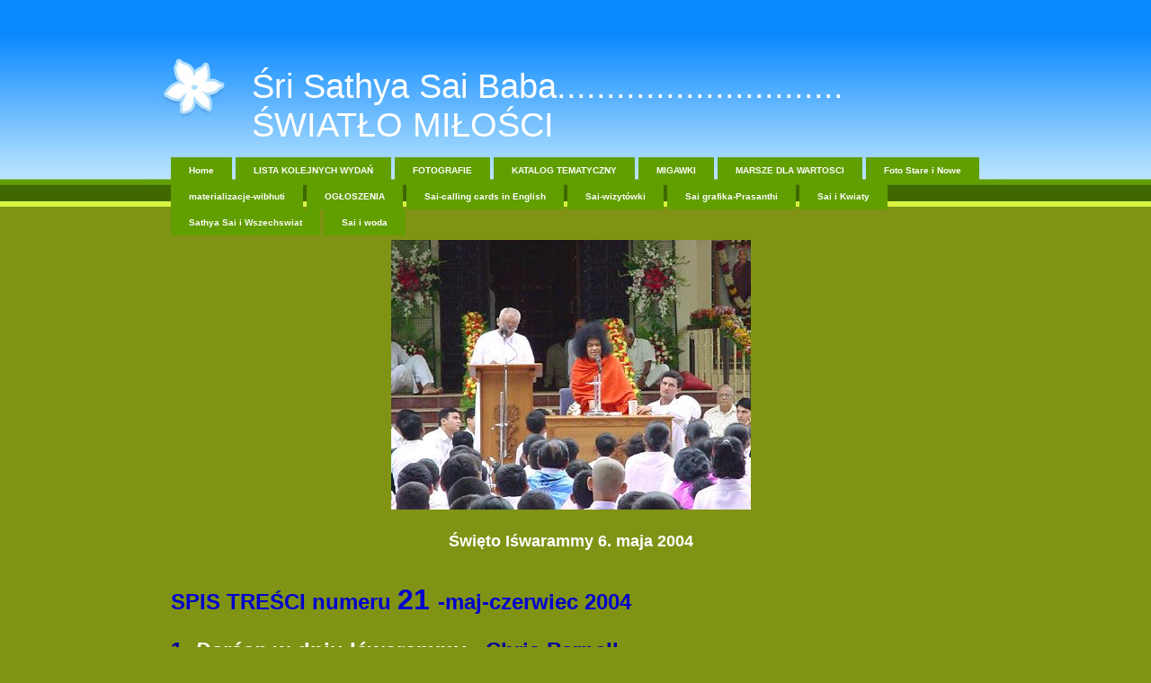

--- FILE ---
content_type: text/html; charset=utf-8
request_url: https://www.swiatlomilosci.com/nr-21.php
body_size: 8384
content:
<!DOCTYPE html PUBLIC "-//W3C//DTD XHTML 1.0 Strict//EN" "http://www.w3.org/TR/xhtml1/DTD/xhtml1-strict.dtd">
<!--
Design by Free CSS Templates
http://www.freecsstemplates.org
Released for free under a Creative Commons Attribution 2.5 License

Name       : chasmogamous
Description: A two-column, fixed-width template suitable for business sites and blogs.
Version    : 1.0
Released   : 20080116

-->
<html xmlns="http://www.w3.org/1999/xhtml">
<head>
		<meta http-equiv="content-type" content="text/html; charset=utf-8" />


<title>Sathya Sai = Światło Miłości</title>



<meta name="description" content="" />
<meta name="keywords" content="" />


  


  <style type="text/css" id="styleCSS">
    /*
Design by Free CSS Templates
http://www.freecsstemplates.org
Released for free under a Creative Commons Attribution 2.5 License
*/

body {
        background-color:#809315;
        background-image: url(templates/Chasmogamous/resources/common/images/img01.jpg);
        background-repeat:repeat-x;
        background-position:top left;
        background-attachment:;
	font-family: "Trebuchet MS", Arial, Helvetica, sans-serif;
	font-size: 13px;
	color: #ffffff;
	margin: 0px;
	padding: 0px;
}
/*
input, textarea {
	background: #FFFFFF url(templates/Chasmogamous/resources/common/images/img04.gif) repeat-x;
	border-top: 1px solid #A3A3A3;
	border-right: 1px solid #E5E5E5;
	border-bottom: 1px solid #FFFFFF;
	border-left: 1px solid #D6D6D6;
	font: normal 1em/normal "Trebuchet MS", Arial, Helvetica, sans-serif;
	color: #6E6E6E;
}*/

h1, h2, h3 {
}

h1, h1 a, h2, h2 a {
	text-decoration: none;
}

h1 a:hover, h2 a:hover {
	text-decoration: underline;
}

h1 {
	font-size: 38px;
	color: #FFFFFF
}

h2 {
	font-size: 28px;
	font-weight: normal;
	color: #FFFFFF
}

h3 {
	font-size: 16px;
}

p, ul, ol {
	margin-top: 1.5em;
	line-height: 190%;
}

ul, ol {
	margin-left: 3em;
}

blockquote {
	margin-left: 3em;
	margin-right: 3em;
}

a {
	color: #FFFFFF;
}

a:hover {
	text-decoration: none;
	color: #FFFFFF;
}

a img{border:none;}

img.left {
	float: left;
	margin-right: 20px;
}

img.right {
	float: right;
	margin-right: 20px;
}

hr {
	display: none;
}

#header {
	width: 960px;
	height: 206px;
	margin: 0 auto;
	background: url(templates/Chasmogamous/resources/common/images/img02.jpg) no-repeat top left;
}

/* Logo */

#logo {
	width: 820px;
	height: 152px;
	margin: 0 auto;
}

#logo h1, #logo h2 {
	margin: 0;
}

#logo h1 {
	float: left;
	padding-top: 75px;
	padding-left: 50px;
	font-weight: normal;
	color: #FFFFFF;
}

#logo h2 {
	float: left;
	padding-top: 95px;
	font-family: Arial, Helvetica, sans-serif;
	font-weight: bold;
	font-size: 10px;
	color: #FFFFFF;
}

#logo h2, #logo h2 a {
	color: #FFFFFF;
}

#logo a {
	text-decoration: none;
	color: #FFFFFF;
}

/* Menu */

#menu {
	width: 960px;
	margin: 0 auto;
	padding-bottom: 30px;
}

#menu ul {
	margin: 0;
	padding: 23px 0 0 28px;
	list-style: none;
	line-height: normal;
}

#menu li {
	float: left;
	padding: 0 2px 0 2px;
}

#menu li a{
	float: left;
	background: #619E00;
	padding: 9px 20px;
	text-decoration: none;
	font-family: Arial, Helvetica, sans-serif;
	font-weight: bold;
	font-size: 10px;
	color: #FFFFFF;
}

#menu li.selected a {
	float: left;
	background: #406800;
	padding: 10px 20px;
	text-decoration: none;
	font-family: Arial, Helvetica, sans-serif;
	font-weight: bold;
	font-size: 10px;
	color: #FFFFFF;
}

#menu a:hover {
	text-decoration: none;
	background: #619E00;
	padding: 9px 20px;
}

/* Search */

#search {
	float: right;
	width: 200px;
}

#search form {
	margin: 0;
	padding: 0;
	margin-top: -10px;
}

#search fieldset {
	margin: 0;
	padding: 0;
	border: none;
}

#search input {
}

#search #s {
	width: 150px;
}

#search #x {
	margin: 0;
	padding: 0;
	width: 30px;
	background: #406800;
	color: #FFFFFF;
}

/* Banner */

#banner {
	width: 960px;
	margin: 0 auto;
	padding: 8px 0;
}

/* Page */

#page {
	width: 900px;
	margin: 0 auto;
	padding: 45px 35px 0 25px;
}

/* Content */

#content {
	float: right;
	width: 900px;
}

.post {
}

.post .title {
	margin: 0;
	padding: 20px 20px 0 20px;
	background: url(templates/Chasmogamous/resources/common/images/img04.gif) no-repeat left 100%;
	border-bottom: 1px solid #FFFFFF;
}

.post .title a:hover {
	text-decoration: none;
}

.post .entry {
	padding: 0 20px;
}

.post .meta {
	height: 25px;
	margin: 15px 0 20px 0;
	padding: 10px 0 0 20px;
	background: #4E9FC8 url(templates/Chasmogamous/resources/common/images/img07.gif) no-repeat;
	line-height: normal;
}

/* Sidebar */

#sidebar {
	float: left;
	width: 250px;
}

#sidebar ul {
	margin: 0;
	padding: 0;
	list-style: none;
	line-height: normal;
}

#sidebar li {
	margin-bottom: 40px;
}

#sidebar li ul {
}

#sidebar li li {
	margin: 0;
	padding: 5px 20px;
}

#sidebar li h2 {
	height: 30px;
	margin-bottom: 15px;
	padding: 5px 0px 0px 20px;
	background: #4E9FC8 url(templates/Chasmogamous/resources/common/images/img03.jpg) no-repeat;
	font-size: 18px;
	color: #FFFFFF;
}

#sidebar li p {
	padding: 0 20px;
}

/* Calendar */

#sidebar #calendar {
	padding: 0;
}

#calendar caption {
}

#calendar table {
	width: 100%;
	padding: 0 20px;
	text-align: center;
}

#calendar thead th {
	border-bottom: 2px solid #F2F2F2;
	border-top: 1px solid #F2F2F2;
}

#calendar tbody td {
	padding: 5px 0;
	border-bottom: 1px solid #F2F2F2;
}

#calendar tfoot td {
	border-top: 1px solid #F2F2F2;
}

#calendar #prev {
	text-align: left;
}

#calendar #next {
	text-align: right;
}

#calendar a {
	font-weight: bold;
}

/* Footer */

.sys_footer {
	clear: both;
	width: 870px;
	height: 30px;
	margin: 0 auto;
	padding: 35px 45px 0px 45px;
	border-top: 5px solid #4E9FC8;
}

#sys_designerfooter {
    border: none;
    margin:0 auto;
    padding: 0px;
    background:none;
}

.sys_footer p {
	margin: 0;
	line-height: normal;
	color: #FFFFFF;
}

.sys_footer a {
	color: #CCCCCC;
}

.sys_footer .legal {
	float: left;
}

.sys_footer .credit {
	float: right;
}
.sys_txt  {
	font-family: "Trebuchet MS", Arial, Helvetica, sans-serif;
	font-size: 13px;
	color: #ffffff;
	margin: 0px;
	padding: 0px;
}

a{color:#FFFFFF;}

.sys_txt h1,.sys_txt  h2,.sys_txt  h3 {
}

.sys_txt h1,.sys_txt  h1 a,.sys_txt  h2,.sys_txt  h2 a {
	text-decoration: none;
}

.sys_txt h1 a:hover, .sys_txt h2 a:hover {
	text-decoration: underline;
}

.sys_txt h1 {
	font-size: 38px;
	color: #FFFFFF
}

.sys_txt h2 {
	font-size: 28px;
	font-weight: normal;
	color: #FFFFFF
}

.sys_txt h3 {
	font-size: 16px;
}

.sys_txt p,.sys_txt  ul,.sys_txt  ol {
	margin-top: 1.5em;
	line-height: 190%;
}

.sys_txt ul,.sys_txt  ol {
	margin-left: 3em;
}

.sys_txt blockquote {
	margin-left: 3em;
	margin-right: 3em;
}

.sys_txt a {
	color: color: #FFFFFF;
}

.sys_txt a:hover {
	text-decoration: none;
	color: color: #FFFFFF;
}

.sys_txt img.left {
	float: left;
	margin-right: 20px;
}

.sys_txt img.right {
	float: right;
	margin-right: 20px;
}

.sys_txt hr {
	display: none;
}
  </style>


<script src="//ajax.googleapis.com/ajax/libs/webfont/1.4.2/webfont.js" type="text/javascript"></script>

      <style type="text/css">
      @import url("//fonts.sitebuilderhost.net/css?family=&subset=latin,latin-ext");
    </style>
  
  <style type="text/css" id="styleOverrides">
    /* ======================
*
*  Site Style Settings
*
=========================*/
/* Paragraph text (p) */

.content p, #content p, .HTML_Default p, .Text_Default p, .sys_txt p, .sys_txt a, .sys_layout p, .sys_txt, .sys_layout  {
    
    
    
    
    
    
    
}

/* Navigation */
.sys_navigation a, .ys_menu_2, div#menu ul, div#menu ul li a, ul.sys_navigation li a, div.sys_navigation ul li.selected a, div.sys_navigation ul li a, #navigation li a, div.ys_menu ul a:link, div.ys_menu ul a:visited, div.ys_nav ul li a, #sys_banner ul li a {
    
    
    
    
    
    
    
    
}


/* Navigation:selected */
div.sys_navigation ul li.selected a, div#menu ul li.selected a, #navigation li.selected a, div.ys_menu ul li.selected a:link, div.ys_menu ul li.selected a:visited, div.ys_nav ul li.selected a, #sys_banner ul li.selected a {
    
}

/* Navigation:hover */
div.sys_navigation ul li a:hover, div#menu ul li a:hover, #navigation li a:hover, div.ys_menu ul a:hover, div.ys_nav ul li a:hover, div.ys_menu ul li a:hover, #sys_banner ul li a:hover {
    
}

/* Site Title */
#sys_heading, a#sys_heading, #sys_banner h1 a, #header h1 a, div#heading h1 a {
    
    
    
    
    
    
    
    
}

/* Hyperlinks (a, a:hover, a:visited) */






/* Headings (h2, h3, h4, h5, h6) */
.sys_layout h2, .sys_txt h2 {
    
    
    
    
    
    
    
    
}

.sys_layout h2 a, .sys_layout h2 a:link, .sys_layout h2 a:hover, .sys_layout h2 a:visited {
    
    
    
    
    
    
    
}

.sys_layout h3, .sys_txt h3 {
    
    
    
    
    
    
    
    
}

.sys_layout h3 a, .sys_layout h3 a:link, .sys_layout h3 a:hover, .sys_layout h3 a:visited {
    
    
    
    
    
    
    
}

.sys_layout h4, .sys_txt h4 {
    
    
    
    
    
    
    
    
}

.sys_layout h4 a, .sys_layout h4 a:link, .sys_layout h4 a:hover, .sys_layout h4 a:visited {
    
    
    
    
    
    
    
}

.sys_layout h5, .sys_txt h5 {
    
    
    
    
    
    
    
    
}

.sys_layout h5 a, .sys_layout h5 a:link, .sys_layout h5 a:hover, .sys_layout h5 a:visited {
    
    
    
    
    
    
    
}

.sys_layout h6, .sys_txt h6 {
    
    
    
    
    
    
    
    
}

.sys_layout h6 a, .sys_layout h6 a:link, .sys_layout h6 a:hover, .sys_layout h6 a:visited {
    
    
    
    
    
    
    
}

/*button widget*/
.sys_layout .sys_button a, .sys_layout .sys_button a:link, .sys_layout .sys_button a:visited {
    display:inline-block;
    text-decoration: none;
}
.sys_layout .sys_button a:link, .sys_layout .sys_button a:visited {
    cursor:pointer;
}
.sys_layout .sys_button a {
    cursor:default;
}

.sys_layout .sys_button.square a, .sys_layout .sys_button.square a:link {
    border-radius:0px;
}
.sys_layout .sys_button.rounded a, .sys_layout .sys_button.rounded a:link {
    border-radius:3px;
}
.sys_layout .sys_button.pill a, .sys_layout .sys_button.pill a:link {
    border-radius:90px;
}

/*button sizes*/
.sys_layout .sys_button.small a, .sys_layout .sys_button.small a:link, .sys_layout .sys_button.small a:visited {font-size: 12px;padding-top:10px;padding-bottom:10px;padding-left:25px;padding-right:25px;}
.sys_layout .sys_button.medium a, .sys_layout .sys_button.medium a:link, .sys_layout .sys_button.medium a:visited {font-size: 15px;padding-top:15px;padding-bottom:15px;padding-left:37px;padding-right:37px;}
.sys_layout .sys_button.large a, .sys_layout .sys_button.large a:link, .sys_layout .sys_button.large a:visited {font-size: 20px;padding-top:20px;padding-bottom:20px;padding-left:50px;padding-right:50px;}

/*button styles:small*/
.sys_layout .sys_button.small.outline a, .sys_layout .sys_button.small.outline a:link {
    border-color:#333333;
    color: #333333;
    border-style: solid;
    border-width: 2px;
}
.sys_layout .sys_button.small.outline a:visited {
    color: #333333;
}
.sys_layout .sys_button.small.solid a, .sys_layout .sys_button.small.solid a:link {
    	background-color: #333333;

    color: #ffffff;
    border-color:#333333;
    border-style: solid;
    border-width: 2px;
}
.sys_layout .sys_button.small.solid a:visited {
    color: #ffffff;
}
.sys_layout .sys_button.small.outline a:hover {
    background-color: #333333;
    color: #ffffff;
    text-decoration: none;
}

/*button styles:medium*/
.sys_layout .sys_button.medium.outline a, .sys_layout .sys_button.medium.outline a:link {
    border-color:#333333;
    color: #333333;
    border-style: solid;
    border-width: 2px;
}
.sys_layout .sys_button.medium.outline a:visited {
    color: #333333;
}
.sys_layout .sys_button.medium.solid a, .sys_layout .sys_button.medium.solid a:link {
    	background-color: #333333;

    color: #ffffff;
    border-color:#333333;
    border-style: solid;
    border-width: 2px;
}
.sys_layout .sys_button.medium.solid a:visited {
    color: #ffffff;
}
.sys_layout .sys_button.medium.outline a:hover {
    background-color: #333333;
    color: #ffffff;
    text-decoration: none;
}
/*button styles:large*/
.sys_layout .sys_button.large.outline a, .sys_layout .sys_button.large.outline a:link {
    border-color:#333333;
    color: #333333;
    border-style: solid;
    border-width: 2px;
}
.sys_layout .sys_button.large.outline a:visited {
    color: #333333;
}
.sys_layout .sys_button.large.solid a, .sys_layout .sys_button.large.solid a:link {
    	background-color: #333333;

    color: #ffffff;
    border-color:#333333;
    border-style: solid;
    border-width: 2px;
}
.sys_layout .sys_button.large.solid a:visited {
    color: #ffffff;
}
.sys_layout .sys_button.large.outline a:hover {
    background-color: #333333;
    color: #ffffff;
    text-decoration: none;
}

.sys_layout .sys_button.solid a:hover {
    text-decoration: none;
    opacity: .8;
}  </style>

  



<script type="text/javascript" src="//ajax.googleapis.com/ajax/libs/jquery/1.11.1/jquery.min.js"></script>
<script type="text/javascript">window.jQuery || document.write('<script src="/components/bower_components/jquery/dist/jquery.js"><\/script>')</script>
<link rel="stylesheet" type="text/css" href="classes/commons/resources/flyoutmenu/flyoutmenu.css?1001144" />
<script type="text/javascript" src="classes/commons/resources/flyoutmenu/flyoutmenu.js?1001144"></script>
<link rel="stylesheet" type="text/css" href="classes/commons/resources/global/global.css?1001144" />


<script type="text/javascript">
  var swRegisterManager = {
    goals: [],
    add: function(swGoalRegister) {
      this.goals.push(swGoalRegister);
    },
    registerGoals: function() {
      while(this.goals.length) {
        this.goals.shift().call();
      }
    }
  };

  window.swPostRegister = swRegisterManager.registerGoals.bind(swRegisterManager);
</script>

  <link rel="stylesheet" type="text/css" href="classes/components/Image/layouts/Default/Default.css?1001144" />
  
  
  

	</head>


<body id="sys_background">
<div id="header">
<div id="logo">
	<h1 style="text-align:left;"><a id="sys_heading" href="./" style="color:#ffffff;font-size:38px;font-style:normal;font-weight:normal;text-decoration:none;">Śri Sathya Sai Baba............................. ŚWIATŁO MIŁOŚCI</a></h1>
</div>
<div id="menu">
	<ul class='sys_navigation'>
			<li id="ys_menu_0" class="first"><a href="./" title="Home">Home</a></li>
			<li id="ys_menu_1"><a href="magazine-dates.php" title="LISTA KOLEJNYCH WYDAŃ">LISTA KOLEJNYCH WYDAŃ</a></li>
			<li id="ys_menu_2"><a href="fotografie.php" title="FOTOGRAFIE">FOTOGRAFIE</a></li>
			<li id="ys_menu_3"><a href="katalog-tematyczny.php" title="KATALOG TEMATYCZNY">KATALOG TEMATYCZNY</a></li>
			<li id="ys_menu_4"><a href="migawki.php" title="MIGAWKI">MIGAWKI</a></li>
			<li id="ys_menu_5"><a href="marsze-dla-wartosci.php" title="MARSZE DLA WARTOSCI">MARSZE DLA WARTOSCI</a></li>
			<li id="ys_menu_6"><a href="foto-stare-i-nowe.php" title="Foto Stare i Nowe">Foto Stare i Nowe</a></li>
			<li id="ys_menu_7"><a href="materializacje-wibhuti.php" title="materializacje-wibhuti">materializacje-wibhuti</a></li>
			<li id="ys_menu_8"><a href="ogoszenia.php" title="OGŁOSZENIA">OGŁOSZENIA</a></li>
			<li id="ys_menu_9"><a href="sai-calling-cards-in-english.php" title="Sai-calling cards in English">Sai-calling cards in English</a></li>
			<li id="ys_menu_10"><a href="sai-wizytówki.php" title="Sai-wizyt&oacute;wki">Sai-wizyt&oacute;wki</a></li>
			<li id="ys_menu_11"><a href="sai-grfika-aszram.php" title="Sai-grafika-Prasanthi">Sai grafika-Prasanthi</a></li>
			<li id="ys_menu_12"><a href="sai-i-kwiaty.php" title="Sai i Kwiaty">Sai i Kwiaty</a></li>
			<li id="ys_menu_13"><a href="sathya-sai-i-wszechswiat.php" title="Sathya Sai i Wszechswiat">Sathya Sai i Wszechswiat</a></li>
			<li id="ys_menu_14" class="last"><a href="sai-i-woda.php" title="Sai i woda">Sai i woda</a></li>
			</ul>
<script>$(document).ready(function() { flyoutMenu.initFlyoutMenu([{"href": "./","title": "Home","name": "Home","children": []},{"href": "magazine-dates.php","title": "LISTA KOLEJNYCH WYDAŃ","name": "LISTA KOLEJNYCH WYDAŃ","children": []},{"href": "fotografie.php","title": "FOTOGRAFIE","name": "FOTOGRAFIE","children": []},{"href": "katalog-tematyczny.php","title": "KATALOG TEMATYCZNY","name": "KATALOG TEMATYCZNY","children": []},{"href": "migawki.php","title": "MIGAWKI","name": "MIGAWKI","children": []},{"href": "marsze-dla-wartosci.php","title": "MARSZE DLA WARTOSCI","name": "MARSZE DLA WARTOSCI","children": []},{"href": "foto-stare-i-nowe.php","title": "Foto Stare i Nowe","name": "Foto Stare i Nowe","children": []},{"href": "materializacje-wibhuti.php","title": "materializacje-wibhuti","name": "materializacje-wibhuti","children": []},{"href": "ogoszenia.php","title": "OGŁOSZENIA","name": "OGŁOSZENIA","children": []},{"href": "sai-calling-cards-in-english.php","title": "Sai-calling cards in English","name": "Sai-calling cards in English","children": []},{"href": "sai-wizytówki.php","title": "Sai-wizyt&oacute;wki","name": "Sai-wizyt&oacute;wki","children": []},{"href": "sai-grfika-aszram.php","title": "Sai-grafika-Prasanthi","name": "Sai grafika-Prasanthi","children": []},{"href": "sai-i-kwiaty.php","title": "Sai i Kwiaty","name": "Sai i Kwiaty","children": []},{"href": "sathya-sai-i-wszechswiat.php","title": "Sathya Sai i Wszechswiat","name": "Sathya Sai i Wszechswiat","children": []},{"href": "sai-i-woda.php","title": "Sai i woda","name": "Sai i woda","children": []}], "flyover");});</script>
</div>
</div><hr />
<!-- start page -->
<div id="page">
	<!-- start content -->
	<div id="content">
		<style media="screen">
  .layout_1-column {
    width: 100%;
    padding: 0;
    margin: 0;
  }

  .layout_1-column:after {
    content: "";
    display: table;
    clear: both;
  }

  .zone_top {
    margin: 0;
    padding: 5px;
    vertical-align: top;
    line-height: normal;
    min-width: 100px;
  }
</style>

<div class="layout_1-column sys_layout">
    <div id="layout_row1">
        <div id="sys_region_1" class="zone_top" ><div id="I2472" style="display:block;clear: both;text-align:center;" class="Image_Default"><style>#I2472_img {-moz-box-sizing: border-box;-webkit-box-sizing: border-box;box-sizing: border-box;width: 400px;border:none;max-width: 100%;height: auto;}</style><img id="I2472_img" src="resources/Eswar5.jpg"  /></div><div id="I2473" style="display:block;clear: both;" class="Text_Default"><style>.old_text_widget img {max-width: 100%;height: auto;}.old_text_wdiget {margin: 0;padding: 0;overflow: hidden;color: ;font: ;background-color: ;}</style><div id="I2473_sys_txt" class="sys_txt old_text_widget clear_fix"><p style="text-align: center;" align="center"><font size="4"><span style="font-size: 9pt; font-family: &quot;Arial&quot;,&quot;sans-serif&quot;;"><font style="font-weight: bold;" size="4">Święto Iśw</font><font size="4"><span style="font-weight: bold;">arammy 6. maja 2004</span></font></span></font><span style="font-size: 8pt; font-family: &quot;Arial&quot;,&quot;sans-serif&quot;;"></span></p>

</div></div><div id="I5540" style="display:block;clear: both;" class="Text_Default"><style>.old_text_widget img {max-width: 100%;height: auto;}.old_text_wdiget {margin: 0;padding: 0;overflow: hidden;color: ;font: ;background-color: ;}</style><div id="I5540_sys_txt" class="sys_txt old_text_widget clear_fix"><h2><!--[if gte mso 9]><xml>
 <w:WordDocument>
  <w:View>Normal</w:View>
  <w:Zoom>0</w:Zoom>
  <w:TrackMoves/>
  <w:TrackFormatting/>
  <w:PunctuationKerning/>
  <w:ValidateAgainstSchemas/>
  <w:SaveIfXMLInvalid>false</w:SaveIfXMLInvalid>
  <w:IgnoreMixedContent>false</w:IgnoreMixedContent>
  <w:AlwaysShowPlaceholderText>false</w:AlwaysShowPlaceholderText>
  <w:DoNotPromoteQF/>
  <w:LidThemeOther>EN-US</w:LidThemeOther>
  <w:LidThemeAsian>X-NONE</w:LidThemeAsian>
  <w:LidThemeComplexScript>X-NONE</w:LidThemeComplexScript>
  <w:Compatibility>
   <w:BreakWrappedTables/>
   <w:SnapToGridInCell/>
   <w:WrapTextWithPunct/>
   <w:UseAsianBreakRules/>
   <w:DontGrowAutofit/>
   <w:SplitPgBreakAndParaMark/>
   <w:DontVertAlignCellWithSp/>
   <w:DontBreakConstrainedForcedTables/>
   <w:DontVertAlignInTxbx/>
   <w:Word11KerningPairs/>
   <w:CachedColBalance/>
  </w:Compatibility>
  <w:BrowserLevel>MicrosoftInternetExplorer4</w:BrowserLevel>
  <m:mathPr>
   <m:mathFont m:val="Cambria Math"/>
   <m:brkBin m:val="before"/>
   <m:brkBinSub m:val="-->
   <font style="font-weight: bold;" size="5"><m:smallfrac m:val="off">
   <m:dispdef>
   <m:lmargin m:val="0">
   <m:rmargin m:val="0">
   <m:defjc m:val="centerGroup">
   <m:wrapindent m:val="1440">
   <m:intlim m:val="subSup">
   <m:narylim m:val="undOvr">
  </m:narylim></m:intlim>
</m:wrapindent><!--[endif]--><!--[if gte mso 9]><xml>
 <w:LatentStyles DefLockedState="false" DefUnhideWhenUsed="true"
  DefSemiHidden="true" DefQFormat="false" DefPriority="99"
  LatentStyleCount="267">
  <w:LsdException Locked="false" Priority="0" SemiHidden="false"
   UnhideWhenUsed="false" QFormat="true" Name="Normal"/>
  <w:LsdException Locked="false" Priority="9" SemiHidden="false"
   UnhideWhenUsed="false" QFormat="true" Name="heading 1"/>
  <w:LsdException Locked="false" Priority="9" QFormat="true" Name="heading 2"/>
  <w:LsdException Locked="false" Priority="9" QFormat="true" Name="heading 3"/>
  <w:LsdException Locked="false" Priority="9" QFormat="true" Name="heading 4"/>
  <w:LsdException Locked="false" Priority="9" QFormat="true" Name="heading 5"/>
  <w:LsdException Locked="false" Priority="9" QFormat="true" Name="heading 6"/>
  <w:LsdException Locked="false" Priority="9" QFormat="true" Name="heading 7"/>
  <w:LsdException Locked="false" Priority="9" QFormat="true" Name="heading 8"/>
  <w:LsdException Locked="false" Priority="9" QFormat="true" Name="heading 9"/>
  <w:LsdException Locked="false" Priority="39" Name="toc 1"/>
  <w:LsdException Locked="false" Priority="39" Name="toc 2"/>
  <w:LsdException Locked="false" Priority="39" Name="toc 3"/>
  <w:LsdException Locked="false" Priority="39" Name="toc 4"/>
  <w:LsdException Locked="false" Priority="39" Name="toc 5"/>
  <w:LsdException Locked="false" Priority="39" Name="toc 6"/>
  <w:LsdException Locked="false" Priority="39" Name="toc 7"/>
  <w:LsdException Locked="false" Priority="39" Name="toc 8"/>
  <w:LsdException Locked="false" Priority="39" Name="toc 9"/>
  <w:LsdException Locked="false" Priority="35" QFormat="true" Name="caption"/>
  <w:LsdException Locked="false" Priority="10" SemiHidden="false"
   UnhideWhenUsed="false" QFormat="true" Name="Title"/>
  <w:LsdException Locked="false" Priority="1" Name="Default Paragraph Font"/>
  <w:LsdException Locked="false" Priority="11" SemiHidden="false"
   UnhideWhenUsed="false" QFormat="true" Name="Subtitle"/>
  <w:LsdException Locked="false" Priority="22" SemiHidden="false"
   UnhideWhenUsed="false" QFormat="true" Name="Strong"/>
  <w:LsdException Locked="false" Priority="20" SemiHidden="false"
   UnhideWhenUsed="false" QFormat="true" Name="Emphasis"/>
  <w:LsdException Locked="false" Priority="59" SemiHidden="false"
   UnhideWhenUsed="false" Name="Table Grid"/>
  <w:LsdException Locked="false" UnhideWhenUsed="false" Name="Placeholder Text"/>
  <w:LsdException Locked="false" Priority="1" SemiHidden="false"
   UnhideWhenUsed="false" QFormat="true" Name="No Spacing"/>
  <w:LsdException Locked="false" Priority="60" SemiHidden="false"
   UnhideWhenUsed="false" Name="Light Shading"/>
  <w:LsdException Locked="false" Priority="61" SemiHidden="false"
   UnhideWhenUsed="false" Name="Light List"/>
  <w:LsdException Locked="false" Priority="62" SemiHidden="false"
   UnhideWhenUsed="false" Name="Light Grid"/>
  <w:LsdException Locked="false" Priority="63" SemiHidden="false"
   UnhideWhenUsed="false" Name="Medium Shading 1"/>
  <w:LsdException Locked="false" Priority="64" SemiHidden="false"
   UnhideWhenUsed="false" Name="Medium Shading 2"/>
  <w:LsdException Locked="false" Priority="65" SemiHidden="false"
   UnhideWhenUsed="false" Name="Medium List 1"/>
  <w:LsdException Locked="false" Priority="66" SemiHidden="false"
   UnhideWhenUsed="false" Name="Medium List 2"/>
  <w:LsdException Locked="false" Priority="67" SemiHidden="false"
   UnhideWhenUsed="false" Name="Medium Grid 1"/>
  <w:LsdException Locked="false" Priority="68" SemiHidden="false"
   UnhideWhenUsed="false" Name="Medium Grid 2"/>
  <w:LsdException Locked="false" Priority="69" SemiHidden="false"
   UnhideWhenUsed="false" Name="Medium Grid 3"/>
  <w:LsdException Locked="false" Priority="70" SemiHidden="false"
   UnhideWhenUsed="false" Name="Dark List"/>
  <w:LsdException Locked="false" Priority="71" SemiHidden="false"
   UnhideWhenUsed="false" Name="Colorful Shading"/>
  <w:LsdException Locked="false" Priority="72" SemiHidden="false"
   UnhideWhenUsed="false" Name="Colorful List"/>
  <w:LsdException Locked="false" Priority="73" SemiHidden="false"
   UnhideWhenUsed="false" Name="Colorful Grid"/>
  <w:LsdException Locked="false" Priority="60" SemiHidden="false"
   UnhideWhenUsed="false" Name="Light Shading Accent 1"/>
  <w:LsdException Locked="false" Priority="61" SemiHidden="false"
   UnhideWhenUsed="false" Name="Light List Accent 1"/>
  <w:LsdException Locked="false" Priority="62" SemiHidden="false"
   UnhideWhenUsed="false" Name="Light Grid Accent 1"/>
  <w:LsdException Locked="false" Priority="63" SemiHidden="false"
   UnhideWhenUsed="false" Name="Medium Shading 1 Accent 1"/>
  <w:LsdException Locked="false" Priority="64" SemiHidden="false"
   UnhideWhenUsed="false" Name="Medium Shading 2 Accent 1"/>
  <w:LsdException Locked="false" Priority="65" SemiHidden="false"
   UnhideWhenUsed="false" Name="Medium List 1 Accent 1"/>
  <w:LsdException Locked="false" UnhideWhenUsed="false" Name="Revision"/>
  <w:LsdException Locked="false" Priority="34" SemiHidden="false"
   UnhideWhenUsed="false" QFormat="true" Name="List Paragraph"/>
  <w:LsdException Locked="false" Priority="29" SemiHidden="false"
   UnhideWhenUsed="false" QFormat="true" Name="Quote"/>
  <w:LsdException Locked="false" Priority="30" SemiHidden="false"
   UnhideWhenUsed="false" QFormat="true" Name="Intense Quote"/>
  <w:LsdException Locked="false" Priority="66" SemiHidden="false"
   UnhideWhenUsed="false" Name="Medium List 2 Accent 1"/>
  <w:LsdException Locked="false" Priority="67" SemiHidden="false"
   UnhideWhenUsed="false" Name="Medium Grid 1 Accent 1"/>
  <w:LsdException Locked="false" Priority="68" SemiHidden="false"
   UnhideWhenUsed="false" Name="Medium Grid 2 Accent 1"/>
  <w:LsdException Locked="false" Priority="69" SemiHidden="false"
   UnhideWhenUsed="false" Name="Medium Grid 3 Accent 1"/>
  <w:LsdException Locked="false" Priority="70" SemiHidden="false"
   UnhideWhenUsed="false" Name="Dark List Accent 1"/>
  <w:LsdException Locked="false" Priority="71" SemiHidden="false"
   UnhideWhenUsed="false" Name="Colorful Shading Accent 1"/>
  <w:LsdException Locked="false" Priority="72" SemiHidden="false"
   UnhideWhenUsed="false" Name="Colorful List Accent 1"/>
  <w:LsdException Locked="false" Priority="73" SemiHidden="false"
   UnhideWhenUsed="false" Name="Colorful Grid Accent 1"/>
  <w:LsdException Locked="false" Priority="60" SemiHidden="false"
   UnhideWhenUsed="false" Name="Light Shading Accent 2"/>
  <w:LsdException Locked="false" Priority="61" SemiHidden="false"
   UnhideWhenUsed="false" Name="Light List Accent 2"/>
  <w:LsdException Locked="false" Priority="62" SemiHidden="false"
   UnhideWhenUsed="false" Name="Light Grid Accent 2"/>
  <w:LsdException Locked="false" Priority="63" SemiHidden="false"
   UnhideWhenUsed="false" Name="Medium Shading 1 Accent 2"/>
  <w:LsdException Locked="false" Priority="64" SemiHidden="false"
   UnhideWhenUsed="false" Name="Medium Shading 2 Accent 2"/>
  <w:LsdException Locked="false" Priority="65" SemiHidden="false"
   UnhideWhenUsed="false" Name="Medium List 1 Accent 2"/>
  <w:LsdException Locked="false" Priority="66" SemiHidden="false"
   UnhideWhenUsed="false" Name="Medium List 2 Accent 2"/>
  <w:LsdException Locked="false" Priority="67" SemiHidden="false"
   UnhideWhenUsed="false" Name="Medium Grid 1 Accent 2"/>
  <w:LsdException Locked="false" Priority="68" SemiHidden="false"
   UnhideWhenUsed="false" Name="Medium Grid 2 Accent 2"/>
  <w:LsdException Locked="false" Priority="69" SemiHidden="false"
   UnhideWhenUsed="false" Name="Medium Grid 3 Accent 2"/>
  <w:LsdException Locked="false" Priority="70" SemiHidden="false"
   UnhideWhenUsed="false" Name="Dark List Accent 2"/>
  <w:LsdException Locked="false" Priority="71" SemiHidden="false"
   UnhideWhenUsed="false" Name="Colorful Shading Accent 2"/>
  <w:LsdException Locked="false" Priority="72" SemiHidden="false"
   UnhideWhenUsed="false" Name="Colorful List Accent 2"/>
  <w:LsdException Locked="false" Priority="73" SemiHidden="false"
   UnhideWhenUsed="false" Name="Colorful Grid Accent 2"/>
  <w:LsdException Locked="false" Priority="60" SemiHidden="false"
   UnhideWhenUsed="false" Name="Light Shading Accent 3"/>
  <w:LsdException Locked="false" Priority="61" SemiHidden="false"
   UnhideWhenUsed="false" Name="Light List Accent 3"/>
  <w:LsdException Locked="false" Priority="62" SemiHidden="false"
   UnhideWhenUsed="false" Name="Light Grid Accent 3"/>
  <w:LsdException Locked="false" Priority="63" SemiHidden="false"
   UnhideWhenUsed="false" Name="Medium Shading 1 Accent 3"/>
  <w:LsdException Locked="false" Priority="64" SemiHidden="false"
   UnhideWhenUsed="false" Name="Medium Shading 2 Accent 3"/>
  <w:LsdException Locked="false" Priority="65" SemiHidden="false"
   UnhideWhenUsed="false" Name="Medium List 1 Accent 3"/>
  <w:LsdException Locked="false" Priority="66" SemiHidden="false"
   UnhideWhenUsed="false" Name="Medium List 2 Accent 3"/>
  <w:LsdException Locked="false" Priority="67" SemiHidden="false"
   UnhideWhenUsed="false" Name="Medium Grid 1 Accent 3"/>
  <w:LsdException Locked="false" Priority="68" SemiHidden="false"
   UnhideWhenUsed="false" Name="Medium Grid 2 Accent 3"/>
  <w:LsdException Locked="false" Priority="69" SemiHidden="false"
   UnhideWhenUsed="false" Name="Medium Grid 3 Accent 3"/>
  <w:LsdException Locked="false" Priority="70" SemiHidden="false"
   UnhideWhenUsed="false" Name="Dark List Accent 3"/>
  <w:LsdException Locked="false" Priority="71" SemiHidden="false"
   UnhideWhenUsed="false" Name="Colorful Shading Accent 3"/>
  <w:LsdException Locked="false" Priority="72" SemiHidden="false"
   UnhideWhenUsed="false" Name="Colorful List Accent 3"/>
  <w:LsdException Locked="false" Priority="73" SemiHidden="false"
   UnhideWhenUsed="false" Name="Colorful Grid Accent 3"/>
  <w:LsdException Locked="false" Priority="60" SemiHidden="false"
   UnhideWhenUsed="false" Name="Light Shading Accent 4"/>
  <w:LsdException Locked="false" Priority="61" SemiHidden="false"
   UnhideWhenUsed="false" Name="Light List Accent 4"/>
  <w:LsdException Locked="false" Priority="62" SemiHidden="false"
   UnhideWhenUsed="false" Name="Light Grid Accent 4"/>
  <w:LsdException Locked="false" Priority="63" SemiHidden="false"
   UnhideWhenUsed="false" Name="Medium Shading 1 Accent 4"/>
  <w:LsdException Locked="false" Priority="64" SemiHidden="false"
   UnhideWhenUsed="false" Name="Medium Shading 2 Accent 4"/>
  <w:LsdException Locked="false" Priority="65" SemiHidden="false"
   UnhideWhenUsed="false" Name="Medium List 1 Accent 4"/>
  <w:LsdException Locked="false" Priority="66" SemiHidden="false"
   UnhideWhenUsed="false" Name="Medium List 2 Accent 4"/>
  <w:LsdException Locked="false" Priority="67" SemiHidden="false"
   UnhideWhenUsed="false" Name="Medium Grid 1 Accent 4"/>
  <w:LsdException Locked="false" Priority="68" SemiHidden="false"
   UnhideWhenUsed="false" Name="Medium Grid 2 Accent 4"/>
  <w:LsdException Locked="false" Priority="69" SemiHidden="false"
   UnhideWhenUsed="false" Name="Medium Grid 3 Accent 4"/>
  <w:LsdException Locked="false" Priority="70" SemiHidden="false"
   UnhideWhenUsed="false" Name="Dark List Accent 4"/>
  <w:LsdException Locked="false" Priority="71" SemiHidden="false"
   UnhideWhenUsed="false" Name="Colorful Shading Accent 4"/>
  <w:LsdException Locked="false" Priority="72" SemiHidden="false"
   UnhideWhenUsed="false" Name="Colorful List Accent 4"/>
  <w:LsdException Locked="false" Priority="73" SemiHidden="false"
   UnhideWhenUsed="false" Name="Colorful Grid Accent 4"/>
  <w:LsdException Locked="false" Priority="60" SemiHidden="false"
   UnhideWhenUsed="false" Name="Light Shading Accent 5"/>
  <w:LsdException Locked="false" Priority="61" SemiHidden="false"
   UnhideWhenUsed="false" Name="Light List Accent 5"/>
  <w:LsdException Locked="false" Priority="62" SemiHidden="false"
   UnhideWhenUsed="false" Name="Light Grid Accent 5"/>
  <w:LsdException Locked="false" Priority="63" SemiHidden="false"
   UnhideWhenUsed="false" Name="Medium Shading 1 Accent 5"/>
  <w:LsdException Locked="false" Priority="64" SemiHidden="false"
   UnhideWhenUsed="false" Name="Medium Shading 2 Accent 5"/>
  <w:LsdException Locked="false" Priority="65" SemiHidden="false"
   UnhideWhenUsed="false" Name="Medium List 1 Accent 5"/>
  <w:LsdException Locked="false" Priority="66" SemiHidden="false"
   UnhideWhenUsed="false" Name="Medium List 2 Accent 5"/>
  <w:LsdException Locked="false" Priority="67" SemiHidden="false"
   UnhideWhenUsed="false" Name="Medium Grid 1 Accent 5"/>
  <w:LsdException Locked="false" Priority="68" SemiHidden="false"
   UnhideWhenUsed="false" Name="Medium Grid 2 Accent 5"/>
  <w:LsdException Locked="false" Priority="69" SemiHidden="false"
   UnhideWhenUsed="false" Name="Medium Grid 3 Accent 5"/>
  <w:LsdException Locked="false" Priority="70" SemiHidden="false"
   UnhideWhenUsed="false" Name="Dark List Accent 5"/>
  <w:LsdException Locked="false" Priority="71" SemiHidden="false"
   UnhideWhenUsed="false" Name="Colorful Shading Accent 5"/>
  <w:LsdException Locked="false" Priority="72" SemiHidden="false"
   UnhideWhenUsed="false" Name="Colorful List Accent 5"/>
  <w:LsdException Locked="false" Priority="73" SemiHidden="false"
   UnhideWhenUsed="false" Name="Colorful Grid Accent 5"/>
  <w:LsdException Locked="false" Priority="60" SemiHidden="false"
   UnhideWhenUsed="false" Name="Light Shading Accent 6"/>
  <w:LsdException Locked="false" Priority="61" SemiHidden="false"
   UnhideWhenUsed="false" Name="Light List Accent 6"/>
  <w:LsdException Locked="false" Priority="62" SemiHidden="false"
   UnhideWhenUsed="false" Name="Light Grid Accent 6"/>
  <w:LsdException Locked="false" Priority="63" SemiHidden="false"
   UnhideWhenUsed="false" Name="Medium Shading 1 Accent 6"/>
  <w:LsdException Locked="false" Priority="64" SemiHidden="false"
   UnhideWhenUsed="false" Name="Medium Shading 2 Accent 6"/>
  <w:LsdException Locked="false" Priority="65" SemiHidden="false"
   UnhideWhenUsed="false" Name="Medium List 1 Accent 6"/>
  <w:LsdException Locked="false" Priority="66" SemiHidden="false"
   UnhideWhenUsed="false" Name="Medium List 2 Accent 6"/>
  <w:LsdException Locked="false" Priority="67" SemiHidden="false"
   UnhideWhenUsed="false" Name="Medium Grid 1 Accent 6"/>
  <w:LsdException Locked="false" Priority="68" SemiHidden="false"
   UnhideWhenUsed="false" Name="Medium Grid 2 Accent 6"/>
  <w:LsdException Locked="false" Priority="69" SemiHidden="false"
   UnhideWhenUsed="false" Name="Medium Grid 3 Accent 6"/>
  <w:LsdException Locked="false" Priority="70" SemiHidden="false"
   UnhideWhenUsed="false" Name="Dark List Accent 6"/>
  <w:LsdException Locked="false" Priority="71" SemiHidden="false"
   UnhideWhenUsed="false" Name="Colorful Shading Accent 6"/>
  <w:LsdException Locked="false" Priority="72" SemiHidden="false"
   UnhideWhenUsed="false" Name="Colorful List Accent 6"/>
  <w:LsdException Locked="false" Priority="73" SemiHidden="false"
   UnhideWhenUsed="false" Name="Colorful Grid Accent 6"/>
  <w:LsdException Locked="false" Priority="19" SemiHidden="false"
   UnhideWhenUsed="false" QFormat="true" Name="Subtle Emphasis"/>
  <w:LsdException Locked="false" Priority="21" SemiHidden="false"
   UnhideWhenUsed="false" QFormat="true" Name="Intense Emphasis"/>
  <w:LsdException Locked="false" Priority="31" SemiHidden="false"
   UnhideWhenUsed="false" QFormat="true" Name="Subtle Reference"/>
  <w:LsdException Locked="false" Priority="32" SemiHidden="false"
   UnhideWhenUsed="false" QFormat="true" Name="Intense Reference"/>
  <w:LsdException Locked="false" Priority="33" SemiHidden="false"
   UnhideWhenUsed="false" QFormat="true" Name="Book Title"/>
  <w:LsdException Locked="false" Priority="37" Name="Bibliography"/>
  <w:LsdException Locked="false" Priority="39" QFormat="true" Name="TOC Heading"/>
 </w:LatentStyles>
</xml><![endif]--><!--[if gte mso 10]>

<![endif]-->

</m:defjc></m:rmargin></m:lmargin></m:dispdef></m:smallfrac></font></h2><h2 style="line-height: 110%; font-weight: bold;"><font size="5"><span style="color: rgb(0, 0, 204);">SPIS TREŚCI numeru <font size="6">21 </font>-maj-czerwiec 2004</span><br><span style="color: rgb(0, 0, 153);"></span></font></h2><h2 style="line-height: 110%; font-weight: bold;"><font size="5"><span style="color: rgb(0, 0, 153);">1.</span><i style="color: rgb(0, 0, 153);"> <a href="2004-v-vi-nr-21-1-iswarama.php">Darśan</a></i><span style="color: rgb(0, 0, 153);"><a href="2004-v-vi-nr-21-1-iswarama.php">
w dniu Iśwarammy</a> - Chris Parnell</span></font></h2>

<h2 style="line-height: 110%; font-weight: bold;"><font size="5">&nbsp;<span style="color: rgb(0, 0, 153);">2. <a href="20040v-vi-nr-21-2-swieto-iswarammy.php">Święto
Iśwarammy w Brindawan</a> 6.05.2004</span></font></h2>

<h2 style="line-height: 110%; font-weight: bold; color: rgb(0, 0, 153);"><font size="5"><span style="letter-spacing: 0.2pt;" lang="PL">&nbsp;3. <a href="2004-v-vi-nr-21-3-dyskurs.php">Dyskurs Sathya Sai</a> z dnia</span> 27.01.2004</font></h2>

<h2 style="line-height: 110%; font-weight: bold; color: rgb(0, 0, 153);"><font size="5">&nbsp;4. <a href="2004-v-vi-nr-21-4-budda.php">Bhagawan
o Buddzie</a>&nbsp;&nbsp;&nbsp; <br></font></h2>

<h2 style="line-height: 110%; font-weight: bold; color: rgb(0, 0, 153);"><font size="5">&nbsp;5. <a href="2004-v-vi-nr-21-5-zjazd-w-lodzi.php">Notatki
z XII ogólnopolskiego spotkania wielbicieli Sathya Sai</a> w Łodzi 30.04.2004 –
3.05.2004<span style="font-size: 11pt; line-height: 110%;" lang="PL"> </span><span style="">&nbsp;</span></font></h2>

<h2 style="line-height: 110%; font-weight: bold;"><font size="5">&nbsp;<span style="color: rgb(0, 0, 153);">6.<a href="2004-v-vi-nr-21-6-aukcja-wartosci.php">„Aukcja
wartości” – twórczość losu</a> – </span><font style="color: rgb(0, 0, 153);" size="5"><span style="font-size: 9pt; line-height: 110%;" lang="PL"><font size="5">Este</font><font size="5">ra</font></span></font></font></h2>

<h2 style="line-height: 110%; font-weight: bold; color: rgb(0, 0, 153);"><font size="5">&nbsp;7. <a href="2004-v-vi-nr-21-7-bog-polbogowie.php">Bóg,
półbogowie i ty,&nbsp; Modlitwa św. Franciszka</a>&nbsp;&nbsp; <br></font></h2>

<h2 style="line-height: 110%; font-weight: bold;"><font size="5"><span style="color: rgb(0, 0, 153);">&nbsp;8. <a href="2004-v-vi-21-8-medycyna-z-sai.php">Chwile,
wspomnienia i cuda - praktykując medycynę z Sai</a> - </span><font size="4"><span style="font-size: 9pt; line-height: 110%; color: rgb(0, 0, 153);" lang="PL"><font size="5">Charles Boll</font><font size="5">man -
doktor medycyny</font></span></font></font></h2>



<h2 style="line-height: 110%; font-weight: bold; color: rgb(0, 0, 153);"><font size="5">&nbsp;9. <a href="2004-v-vi-nr-21-9-safaya.php">Spotkanie
z dr Safayą</a>&nbsp;&nbsp;&nbsp; <br></font></h2>

<h2 style="line-height: 110%; font-weight: bold; color: rgb(0, 0, 153);"><font size="5">10. <a href="2004-v-vi-nr-21-10-rozmowy-z-boskoscia.php">Rozmowy z Boskością</a> </font></h2>

<h2 style="line-height: 110%; font-weight: bold; color: rgb(0, 0, 153);"><font size="5">11. <a href="2004-v-vi-nr-21-11-kumar.php">Niedzielny
wykład Anila Kumara</a> - Opanuj umysł i&nbsp;bądź jego panem – cz.2 (ang. <i style="">Master the Mind and Be a Mastermind</i>) 19
stycznia 2003 r.</font></h2>

<h2 style="line-height: 110%; font-weight: bold;"><font size="4"><span style="font-size: 9pt; line-height: 110%;" lang="PL"><font style="color: rgb(0, 0, 153);" size="5">12. <a href="2004-v-vi-nr-21-12-kokon.php">Kokon</a></font>&nbsp;&nbsp; <br></span></font></h2>

<h2 style="line-height: 110%; font-weight: bold; color: rgb(0, 0, 153);"><font size="5">13. <a href="2004-v-vi-nr-21-13-pielgrzymki-miesiaca.php">Pielgrzymki miesiąca</a> – <span style="font-size: 9pt; line-height: 110%;" lang="PL"><font size="5">Przemysław Kap</font><font size="5">ałka</font></span></font></h2>

<h2 style="line-height: 110%; font-weight: bold; color: rgb(0, 0, 153);"><font size="5">14. <a href="2004-v-vi-nr-21-14-monitum-przypomnienie.php">Monitum
/przypomnienie/</a> - <span style="font-size: 9pt; line-height: 110%;" lang="PL"><font size="5">Ane</font><font size="5">ti</font></span></font></h2>

<h2 style="line-height: 110%; font-weight: bold; color: rgb(0, 0, 153);"><font size="5">15. <a href="2004-v-vi-nr-21-15-teatr-ducha.php">Teatr Ducha</a> – <span style="font-size: 9pt; line-height: 110%;" lang="PL">Andrzej Lorenc</span> - <font size="3">fragment</font><span style="font-size: 9pt; line-height: 110%;" lang="PL"> książki „Pojechać do Sathya Sai Baby –
Podróż do Samego Siebie”</span></font></h2>

<h2 style="line-height: 110%; font-weight: bold; color: rgb(0, 0, 153);"><font size="5">16. <a href="2004-v-vi-nr-21-16-sirdi-sai.php">Od
Śirdi Sai do Sathya Sai</a> - Sharada Devi <i style="">alias</i>
'Pedda Bottu' (Prashanthi Nilayam, India, 1985)</font></h2>



<h2 style="line-height: 110%; font-weight: bold; color: rgb(0, 0, 153);"><font size="5">17. <a href="2004-v-vi-nr-21-17-obecnosc-sirdi.php">Obecność
Śirdi Baby na uroczystości ślubnej</a>&nbsp; <br></font></h2>

<h2 style="line-height: 110%; font-weight: bold; color: rgb(0, 0, 153);"><font size="5">18. <a href="2004-v-vi-nr-21-18-czy-jest-bog.php">Czy
jest Bóg?</a></font></h2>



</div></div></div>
    </div>
</div>
	</div>
	<!-- end content -->
	<div style="clear: both;">&nbsp;</div>
</div>
<!-- end page -->
<div id='sys_footer' class='sys_footer'></div>
	
                <style type="text/css">
                    #sys_yolacredit_wrap{text-align:center;}
                    #sys_yolacredit{text-align:center;line-height:1.2em;margin:2em auto;font-family:Arial;
                        position:relative;background:#fff url(classes/commons/yola_footer/png/sprites.png?1001144) right 0.3em no-repeat;
                        background-size:7em;border-top:1px solid #e1e1e1;border-bottom:1px solid #e1e1e1;
                        padding:0.5em 2.6em 0.6em 0.4em;color:#222;font-size:0.6rem;display:inline-block;}
                    #sys_yolacredit p{margin:0;padding:0;line-height:1.2em;}
                    #sys_yolacredit p a{color:#222;text-decoration:none;}
                    #sys_yolacredit p a:hover{text-decoration:underline;}
                    #sys_yolacredit a.yola{font-size:0;position:absolute;top:5px;right:0;display:inline-block;
                        width:25px;height:16px;float:right;text-decoration:none;color:"#fff";}
                    #sys_yolacredit a.yola span{display:none;}
                </style>
                <!--[if lte IE 6]>
                    <style type="text/css">
                        #sys_yolacredit{background:#fff url(classes/commons/yola_footer/gif/sprites.gif?1001144) right 2px no-repeat;}
                    </style>
                <![endif]-->
                <div id="sys_yolacredit_wrap">
                    <div id="sys_yolacredit" style="" title="Odwiedź Yola.com i stwórz za darmo swoją własną stronę">
                        <p>Stwórz <a href="https://www.yola.com/pl">darmową stronę</a> używając <span class="yola" href="https://www.yola.com/pl">Yola.</span></p>
                    </div>
                </div>


<script type="text/javascript" id="site_analytics_tracking" data-id="8a4986cc230ada3d01230f2b87e532a5" data-user="8a4986cc230ada3d01230c003da04687" data-partner="YOLA" data-url="//analytics.yolacdn.net/tracking-v2.js">
  var _yts = _yts || [];
  var tracking_tag = document.getElementById('site_analytics_tracking');
  _yts.push(["_siteId", tracking_tag.getAttribute('data-id')]);
  _yts.push(["_userId", tracking_tag.getAttribute('data-user')]);
  _yts.push(["_partnerId", tracking_tag.getAttribute('data-partner')]);
  _yts.push(["_trackPageview"]);
  (function() {
    var yts = document.createElement("script");
    yts.type = "text/javascript";
    yts.async = true;
    yts.src = document.getElementById('site_analytics_tracking').getAttribute('data-url');
    (document.getElementsByTagName("head")[0] || document.getElementsByTagName("body")[0]).appendChild(yts);
  })();
</script>


<!-- template: Chasmogamous  --><script defer src="https://static.cloudflareinsights.com/beacon.min.js/vcd15cbe7772f49c399c6a5babf22c1241717689176015" integrity="sha512-ZpsOmlRQV6y907TI0dKBHq9Md29nnaEIPlkf84rnaERnq6zvWvPUqr2ft8M1aS28oN72PdrCzSjY4U6VaAw1EQ==" data-cf-beacon='{"version":"2024.11.0","token":"649e842a79d04a6f9328cacdd66b4470","r":1,"server_timing":{"name":{"cfCacheStatus":true,"cfEdge":true,"cfExtPri":true,"cfL4":true,"cfOrigin":true,"cfSpeedBrain":true},"location_startswith":null}}' crossorigin="anonymous"></script>
</body>

</html>